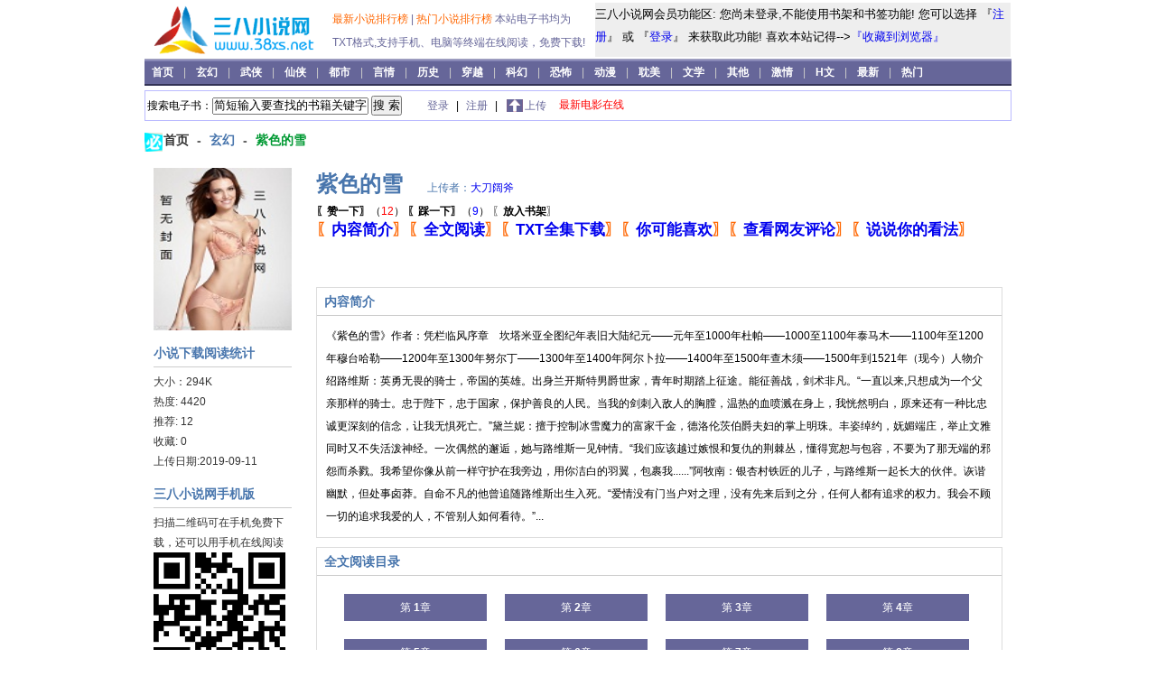

--- FILE ---
content_type: text/html; charset=gb2312
request_url: http://www.38xs.net/3.html
body_size: 23006
content:
 <!DOCTYPE html PUBLIC "-//W3C//DTD XHTML 1.0 Transitional//EN" "http://www.w3.org/TR/xhtml1/DTD/xhtml1-transitional.dtd">
<html xmlns="http://www.w3.org/1999/xhtml">
<head>
<meta http-equiv="Content-Type" content="text/html; charset=gb2312" />
<title>《紫色的雪》无弹窗阅读-三八小说网</title>
<meta name="keywords" content="紫色的雪 无弹窗 阅读" />
<meta name="description" content="《紫色的雪》无弹窗阅读-三八小说网。" />
<link href="http://www.38xs.net/template/p.css" rel="stylesheet" type="text/css" />
<script language="JavaScript" src="http://www.38xs.net/template/js/form.js" type="text/javascript"></script>
<script language="JavaScript" src="http://www.38xs.net/template/js/mian.js" type="text/javascript"></script>
<script language="javascript">
	function setTab(name,cursel,n){
	 for(i=1;i<=n;i++){
	  var menu=document.getElementById(name+i);
	  var con=document.getElementById("con_"+name+"_"+i);
	  menu.className=i==cursel?"hover":"";
	  con.style.display=i==cursel?"block":"none";
	 }
	}
</script>
</head><body>
<div class="main">
<div class="header">
    <div class="headerleft">
        <a href="http://www.38xs.net" title="三八小说网">
            <img src="http://www.38xs.net/template/images/logo.png" alt="TXT电子书免费下载" border="0" />
        </a>
    </div>
    <div class="headercenter">
        <div class="headercenter1">
            <ul>
                <li>
                    <a href="http://www.38xs.net/top/13-0-1.html" class="topa">
                        最新小说排行榜
                    </a> | <a href="http://www.38xs.net/top/3-0-1.html" class="topa">
                        热门小说排行榜
                    </a>
                    本站电子书均为TXT格式,支持手机、电脑等终端在线阅读，免费下载!
                </li>
            </ul>
        </div>
    </div>
    <div class="headerright">
三八小说网会员功能区:  您尚未登录,不能使用书架和书签功能! 您可以选择 『<a href="http://www.38xs.net/user/reg.php">注册</a>』  或 『<a href="http://www.38xs.net/user/login.php">登录</a>』 来获取此功能! 喜欢本站记得--><a href="javascript:void(0);" onclick="AddFavorite('三八小说网','http://www.38xs.net')">『收藏到浏览器』</a><!--     <img src="http://www.38xs.net/template/images/banner_a.png" alt="三八小说网" width="450" height="60" /> -->
    </div>
</div>
<div class="menu">
    <a href="http://www.38xs.net">
        首页
    </a>
     &nbsp;&nbsp;|&nbsp;&nbsp;
        <a href="http://www.38xs.net/1/1.html">
          玄幻 
      </a>
     &nbsp;&nbsp;|&nbsp;&nbsp;
           <a href="http://www.38xs.net/2/1.html">
         武侠
      </a>
     &nbsp;&nbsp;|&nbsp;&nbsp;
           <a href="http://www.38xs.net/3/1.html">
         仙侠
      </a>
     &nbsp;&nbsp;|&nbsp;&nbsp;
           <a href="http://www.38xs.net/4/1.html">
         都市
      </a>
     &nbsp;&nbsp;|&nbsp;&nbsp;
           <a href="http://www.38xs.net/5/1.html">
         言情
      </a>
     &nbsp;&nbsp;|&nbsp;&nbsp;
           <a href="http://www.38xs.net/6/1.html">
         历史
      </a>
     &nbsp;&nbsp;|&nbsp;&nbsp;
           <a href="http://www.38xs.net/7/1.html">
         穿越
      </a>
     &nbsp;&nbsp;|&nbsp;&nbsp;
           <a href="http://www.38xs.net/8/1.html">
         科幻
      </a>
     &nbsp;&nbsp;|&nbsp;&nbsp;
           <a href="http://www.38xs.net/9/1.html">
         恐怖
      </a>
     &nbsp;&nbsp;|&nbsp;&nbsp;
           <a href="http://www.38xs.net/10/1.html">
         动漫
      </a>
     &nbsp;&nbsp;|&nbsp;&nbsp;
           <a href="http://www.38xs.net/11/1.html">
         耽美
      </a>
     &nbsp;&nbsp;|&nbsp;&nbsp;
     <a href="http://www.38xs.net/12/1.html">
         文学
      </a>
     &nbsp;&nbsp;|&nbsp;&nbsp;
     <a href="http://www.38xs.net/13/1.html">
        其他
    </a>
     &nbsp;&nbsp;|&nbsp;&nbsp;
     <a href="http://www.38xs.net/14/1.html">
        激情
    </a>
     &nbsp;&nbsp;|&nbsp;&nbsp;
     <a href="http://www.38xs.net/15/1.html">
        H文
    </a>
     &nbsp;&nbsp;|&nbsp;&nbsp;

      <a href="http://www.38xs.net/top/13-0-1.html" class="topa">
           最新</a> 
     &nbsp;&nbsp;|&nbsp;&nbsp;
     <a href="http://www.38xs.net/top/3-0-1.html" class="topa">
           热门</a> 
</div>
<div class="loginbar">
    <div id="spSearchKuan" class="searchKuan">
 <form action="http://www.38xs.net/search.php" method="get" name="search" onsubmit="return search_check()" > 搜索电子书：<input name="keyword" type="text" id="keyword" value="简短输入要查找的书籍关键字！" onclick="if(this.value='简短输入要查找的书籍关键字！'){this.value=''}"/> <input name="submit" type="submit" value="搜 索"/></form> 
    </div>
    <div id="memberinfo">
        <a href="http://www.38xs.net/user/login.php">
            登录
        </a>
        |
        <a href="http://www.38xs.net/user/reg.php">
            注册
        </a>
        |
        <a href="http://www.38xs.net/user/upbook.php" class="up">
            上传
        </a>
    </div>
    <div id="spLoginKuan" class="loginkuan">
        <a href="http://www.baqibo.com"  title="最新电影在线" target="_blank"><font color="red">最新电影在线</font></a>
    </div>
</div>

<!--add-->
    <div id="submenu">
        <h2>
            <a href="http://www.38xs.net" class="hei">
                首页
            </a>
            -
            <a href="http://www.38xs.net/1/1.html" class="lan">
                玄幻
            </a>
            -
            <a href="http://www.38xs.net/3.html" class="qing">
                紫色的雪
            </a>
        </h2>
        <div id="baidushare">
        </div>
    </div>
    <div id="txt" class="clearfix">
        <div class="fm">
                       <img src="http://www.38xs.net/cover/noimg.jpg" alt="紫色的雪封面" align="absmiddle" height="180" width="153" />
                        <h3>
                小说下载阅读统计
            </h3>
            <ul>
                <li>
                    大小：294K
                </li>
                <li>
                    热度: 4420
                </li>
                <li>
                    推荐: 12
                </li>
                <li>
                    收藏: 0
                </li>
                <li>
                    上传日期:2019-09-11
                </li>
            </ul>
            <h3>
                三八小说网手机版
            </h3>
            <ul>
                <li>
                    扫描二维码可在手机免费下载，还可以用手机在线阅读
                </li>
                <li>
                    <img src="http://www.38xs.net/template/images/www.38xs.net.png" alt="三八小说网手机版二维码" />
                </li>
                <li>
                    本书网址（手机或电脑输入网址后直接打开）：
                    <br />
                    <textarea name="textarea"  onfocus="this.select();" class="ipurl">
                        http://www.38xs.net/3.html
                    </textarea>
                </li>
            </ul>
            <h3>
                收藏本站
            </h3>
            <ul>
                <li>
                    <a href="javascript:AddFavorite(window.location,document.title);">
                        添加到收藏夹
                    </a>
                </li>
              分享给更多人
                <li>
                  <!-- ad -->
                </li>
            </ul>
        </div>
        <div class="xiazai">
            <h1>
                紫色的雪
                <span id="author">
                    上传者：<a href="http://www.38xs.net/space.php?uid=2291" class="a_green">大刀阔斧</a> 
                </span>

            </h1>
                    <span>
<a onclick="ajaxvote('http://www.38xs.net/dig.php?bid=3&dig=1')" title="赞一下本书"  class="ajaxlink"><b>〖赞一下〗</b>（<font color=red>12</font>）</a> </span>
                     <span>
                    <a onclick="ajaxvote('http://www.38xs.net/dig.php?bid=3&dig=0')" title="踩一下，这书不怎么样"  class="ajaxlink"><b>〖踩一下〗</b>（<font color=blue>9</font>）</a>  </span>
                    <span >
                       〖<a onclick="ajaxcase('http://www.38xs.net/user/addcase.php?bid=3')" class="ajaxlink"><b>放入书架</b></a>〗
                    </span>

            <div id="gstar">
                <div id="pingfen">
                    <span class="xiao">
                        〖<a href="#jj"><b>内容简介</b></a>〗
                    </span>
                    <span class="xiao">
                        〖<a href="#ml"><b>全文阅读</b></a>〗
                    </span>
                    <span class="xiao">
                        〖<a href="#down"><b>TXT全集下载</b></a>〗 
                    </span>
                    <span class="xiao">
                        〖<a href="#xg"><b>你可能喜欢</b></a>〗
                    </span>
                    <span class="xiao">
                        〖<a href="#kpl"><b>查看网友评论</b></a>〗 
                    </span>
                    <span class="xiao">
                        〖<a href="#xpl"><b>说说你的看法</b></a>〗
                    </span>
                </div>
           </div>
            <div class="clear"></div>
            <div id="jj" class="item">
                <h3>
                    内容简介
                </h3>
                <p>
                    《紫色的雪》作者：凭栏临风序章　坎塔米亚全图纪年表旧大陆纪元——元年至1000年杜帕——1000至1100年泰马木——1100年至1200年穆台哈勒——1200年至1300年努尔丁——1300年至1400年阿尔卜拉——1400年至1500年查木须——1500年到1521年（现今）人物介绍路维斯：英勇无畏的骑士，帝国的英雄。出身兰开斯特男爵世家，青年时期踏上征途。能征善战，剑术非凡。“一直以来,只想成为一个父亲那样的骑士。忠于陛下，忠于国家，保护善良的人民。当我的剑刺入敌人的胸膛，温热的血喷溅在身上，我恍然明白，原来还有一种比忠诚更深刻的信念，让我无惧死亡。”黛兰妮：擅于控制冰雪魔力的富家千金，德洛伦茨伯爵夫妇的掌上明珠。丰姿绰约，妩媚端庄，举止文雅同时又不失活泼神经。一次偶然的邂逅，她与路维斯一见钟情。“我们应该越过嫉恨和复仇的荆棘丛，懂得宽恕与包容，不要为了那无端的邪怨而杀戮。我希望你像从前一样守护在我旁边，用你洁白的羽翼，包裹我......”阿牧南：银杏村铁匠的儿子，与路维斯一起长大的伙伴。诙谐幽默，但处事卤莽。自命不凡的他曾追随路维斯出生入死。“爱情没有门当户对之理，没有先来后到之分，任何人都有追求的权力。我会不顾一切的追求我爱的人，不管别人如何看待。”...                </p>
            </div>
            <div id="ml" class="item clearfix">
                <h3>
                    全文阅读目录
                </h3>
                <div class="list-item">
                    <ol>
                                                <li><a href="http://www.38xs.net/3_1.html" title="紫色的雪第1章" target="_blank">第 <b>1</b>章</a></li>
                                                <li><a href="http://www.38xs.net/3_2.html" title="紫色的雪第2章" target="_blank">第 <b>2</b>章</a></li>
                                                <li><a href="http://www.38xs.net/3_3.html" title="紫色的雪第3章" target="_blank">第 <b>3</b>章</a></li>
                                                <li><a href="http://www.38xs.net/3_4.html" title="紫色的雪第4章" target="_blank">第 <b>4</b>章</a></li>
                                                <li><a href="http://www.38xs.net/3_5.html" title="紫色的雪第5章" target="_blank">第 <b>5</b>章</a></li>
                                                <li><a href="http://www.38xs.net/3_6.html" title="紫色的雪第6章" target="_blank">第 <b>6</b>章</a></li>
                                                <li><a href="http://www.38xs.net/3_7.html" title="紫色的雪第7章" target="_blank">第 <b>7</b>章</a></li>
                                                <li><a href="http://www.38xs.net/3_8.html" title="紫色的雪第8章" target="_blank">第 <b>8</b>章</a></li>
                                                <li><a href="http://www.38xs.net/3_9.html" title="紫色的雪第9章" target="_blank">第 <b>9</b>章</a></li>
                                                <li><a href="http://www.38xs.net/3_10.html" title="紫色的雪第10章" target="_blank">第 <b>10</b>章</a></li>
                                                <li><a href="http://www.38xs.net/3_11.html" title="紫色的雪第11章" target="_blank">第 <b>11</b>章</a></li>
                                                <li><a href="http://www.38xs.net/3_12.html" title="紫色的雪第12章" target="_blank">第 <b>12</b>章</a></li>
                                                <li><a href="http://www.38xs.net/3_13.html" title="紫色的雪第13章" target="_blank">第 <b>13</b>章</a></li>
                                                <li><a href="http://www.38xs.net/3_14.html" title="紫色的雪第14章" target="_blank">第 <b>14</b>章</a></li>
                                                <li><a href="http://www.38xs.net/3_15.html" title="紫色的雪第15章" target="_blank">第 <b>15</b>章</a></li>
                                                <li><a href="http://www.38xs.net/3_16.html" title="紫色的雪第16章" target="_blank">第 <b>16</b>章</a></li>
                                                <li><a href="http://www.38xs.net/3_17.html" title="紫色的雪第17章" target="_blank">第 <b>17</b>章</a></li>
                                                <li><a href="http://www.38xs.net/3_18.html" title="紫色的雪第18章" target="_blank">第 <b>18</b>章</a></li>
                                                <li><a href="http://www.38xs.net/3_19.html" title="紫色的雪第19章" target="_blank">第 <b>19</b>章</a></li>
                                                <li><a href="http://www.38xs.net/3_20.html" title="紫色的雪第20章" target="_blank">第 <b>20</b>章</a></li>
                                                <li><a href="http://www.38xs.net/3_21.html" title="紫色的雪第21章" target="_blank">第 <b>21</b>章</a></li>
                                                <li><a href="http://www.38xs.net/3_22.html" title="紫色的雪第22章" target="_blank">第 <b>22</b>章</a></li>
                                                <li><a href="http://www.38xs.net/3_23.html" title="紫色的雪第23章" target="_blank">第 <b>23</b>章</a></li>
                                                <li><a href="http://www.38xs.net/3_24.html" title="紫色的雪第24章" target="_blank">第 <b>24</b>章</a></li>
                                                <li><a href="http://www.38xs.net/3_25.html" title="紫色的雪第25章" target="_blank">第 <b>25</b>章</a></li>
                                                <li><a href="http://www.38xs.net/3_26.html" title="紫色的雪第26章" target="_blank">第 <b>26</b>章</a></li>
                                                <li><a href="http://www.38xs.net/3_27.html" title="紫色的雪第27章" target="_blank">第 <b>27</b>章</a></li>
                                                <li></li>
                    </ol>
                    <div class="clear"></div>
                </div>

            </div>
                <div id="down" class="item">
                    <h3>
                        TXT全集下载地址
                    </h3>
                    <ul>
                        <li class="bd">
                            <a href="http://www.38xs.net/down.php?bid=3&name=紫色的雪"
                               title="紫色的雪TXT免费下"   target="_blank">
                                紫色的雪TXT免费下载
                            </a>
                        </li>
                        <li class="phone">
                            <a href="http://www.38xs.net/down.php?bid=3&name=NULL&backup=1" 
                               title="紫色的雪TXT备用下载地址"  target="_blank">
                                紫色的雪TXT备用下载地
                            </a>
                        </li>
                    </ul>
                </div>
             <div id="xg" class="rec">
                <h3>
                    你可能喜欢的
                </h3>
                <ul>
                <li><a href="http://www.38xs.net/3.html" alt="紫色的雪"  target="_blank">  

                 <img src="http://www.38xs.net/cover/noimg.jpg" alt="紫色的雪封面"/>
                      </a>
                 <p>
                <a href="http://www.38xs.net/3.html" alt="紫色的雪"  target="_blank">紫色的雪</a>
                       </p> </li>
                 <li><a href="http://www.38xs.net/3409.html" alt="哭泣的雪岭"  target="_blank">  

                 <img src="http://www.38xs.net/cover/noimg.jpg" alt="哭泣的雪岭封面"/>
                      </a>
                 <p>
                <a href="http://www.38xs.net/3409.html" alt="哭泣的雪岭"  target="_blank">哭泣的雪岭</a>
                       </p> </li>
                 <li><a href="http://www.38xs.net/3659.html" alt="紫色奇迹"  target="_blank">  

                 <img src="http://www.38xs.net/cover/noimg.jpg" alt="紫色奇迹封面"/>
                      </a>
                 <p>
                <a href="http://www.38xs.net/3659.html" alt="紫色奇迹"  target="_blank">紫色奇迹</a>
                       </p> </li>
                 <li><a href="http://www.38xs.net/4394.html" alt="刹天 作者:喜欢吃香蕉的雪梨(潇湘vip2014.6.27完结)"  target="_blank">  

                 <img src="http://www.38xs.net/cover/noimg.jpg" alt="刹天 作者:喜欢吃香蕉的雪梨(潇湘vip2014.6.27完结)封面"/>
                      </a>
                 <p>
                <a href="http://www.38xs.net/4394.html" alt="刹天 作者:喜欢吃香蕉的雪梨(潇湘vip2014.6.27完结)"  target="_blank">刹天 作者:喜欢吃香蕉</a>
                       </p> </li>
                 <li><a href="http://www.38xs.net/5085.html" alt="紫色野性番外"  target="_blank">  

                 <img src="http://www.38xs.net/cover/noimg.jpg" alt="紫色野性番外封面"/>
                      </a>
                 <p>
                <a href="http://www.38xs.net/5085.html" alt="紫色野性番外"  target="_blank">紫色野性番外</a>
                       </p> </li>
                 <li><a href="http://www.38xs.net/11670.html" alt="黄金羽翼--紫色木屋"  target="_blank">  

                 <img src="http://www.38xs.net/cover/noimg.jpg" alt="黄金羽翼--紫色木屋封面"/>
                      </a>
                 <p>
                <a href="http://www.38xs.net/11670.html" alt="黄金羽翼--紫色木屋"  target="_blank">黄金羽翼--紫色木屋</a>
                       </p> </li>
                 <li><a href="http://www.38xs.net/11928.html" alt="热的雪 作者:[苏] 尤里·邦达列夫"  target="_blank">  

                 <img src="http://www.38xs.net/cover/noimg.jpg" alt="热的雪 作者:[苏] 尤里·邦达列夫封面"/>
                      </a>
                 <p>
                <a href="http://www.38xs.net/11928.html" alt="热的雪 作者:[苏] 尤里·邦达列夫"  target="_blank">热的雪 作者:[苏] 尤</a>
                       </p> </li>
                 <li><a href="http://www.38xs.net/13552.html" alt="带着空间去星际 作者:冰冰的雪天(起点vip12.11.26完结,随身空间)"  target="_blank">  

                 <img src="http://www.38xs.net/cover/noimg.jpg" alt="带着空间去星际 作者:冰冰的雪天(起点vip12.11.26完结,随身空间)封面"/>
                      </a>
                 <p>
                <a href="http://www.38xs.net/13552.html" alt="带着空间去星际 作者:冰冰的雪天(起点vip12.11.26完结,随身空间)"  target="_blank">带着空间去星际 作者:</a>
                       </p> </li>
                               
                </ul>
  <div class="clear"></div>
            </div>

  <div class="item clearfix" id="kpl">
                <h3 >
                    查看网友评论
                </h3>
 <div class="list-item">
		  	<ul>
		  		<font color=red>[置顶]</font> <span class="blue"><b>管理员</b></span> 说：<span class="content">看小说，写评论，分享读书乐趣！发表书评还可以获得积分和经验奖励，认真写原创书评<font color="#660000">被采纳为精评可以获得大量金币、积分和经验奖励</font>哦！</span>（于 2026-01-28）</ul>  
		  		  </div>
  <div class="clear"></div>
<div class="review" id="xpl"><form action="http://www.38xs.net/review.php?bid=3" method="post" target="_blank"><textarea name="review_text" rows="5"></textarea><br />
<input name="submit" type="submit" value="发表评论"/>
</form></div>
  <div class="clear"></div>
            </div>
       
            <div class="item">
                <h3>
                    温馨提示
                </h3>
                <p>
                    一、<b>
                        <a href="#down">
                            点击下载TXT紫色的雪全集版
                        </a>
                    </b>保存至手机、平板电脑、电脑登设备进行<b>离线阅读</b>
                    ，扫描下方二维码 或用手机浏览器访问 www.38xs.net进行<b>手机在线阅读</b>。
                    <br />
                    二、
                    <font>
                        声明：
                    </font>
                    《紫色的雪》完结版由会员【<span id="author">
                    上传者：<a href="http://www.38xs.net/space.php?uid=2291" class="a_green">大刀阔斧</a> 
                </span>
                    】上传，本网站为其提供的存储空间，该作品之版权与本站无任何关系。如作者、出版社认为本书侵权，请
                    <a href="http://www.38xs.net/user/sendmsg.php?sys=1" target="_blank">
                        点击联系本站
                    </a>
                    ，本站将在收到通知书后尽快删除您认为侵权的作品。
                </p> <img src="http://www.38xs.net/template/images/www.38xs.net.png" alt="三八小说网手机版二维码" />
            </div>
            
        </div>
        <div class="clear"></div>
    </div>
    <div class="clear"></div>


<!--主体代码开始-->
<script src="http://www.38xs.net/template/ad/cpc-960-index-1.js" type="text/javascript"></script>  
  
<!--主体代码结束-->
<script src="http://www.38xs.net/template/ad/cpm-info.js" type="text/javascript"></script>
<!--底部代码开始-->
<div class="footer">
<a href="http://www.38xs.net">三八小说网</a>（<a href="http://www.38xs.net">www.38xs.net</a>）是一个绿色安全的电子书阅读下载平台，提供无弹窗小说免费在线阅读网和无弹窗TXT电子书免费下载。三八小说网力争最好的用户体验，为网友提供小说阅读和下载。<br>小说版权归其合法所有者所有，如果某部电子书侵犯了您的权益, <a href="http://www.38xs.net/user/sendmsg.php?sys=1" target="_blank"><b>点击联系本站</b></a>提出侵权处理要求。<br>
<a href="http://www.38xs.net">好看的经典完结小说阅读</a>和<a href="http://www.38xs.net">好看的经典完结TXT电子书免费下载</a>！|<a href="http://www.38xs.net">三八小说网</a>
 <script language="JavaScript" src="http://www.38xs.net/template/js/tongji.js" type="text/javascript"></script>
</div>
<script src="http://www.38xs.net/template/js/shoucang.js" type="text/javascript"></script>
<!--底部代码结束-->

</div>
</body>
</html>


--- FILE ---
content_type: text/css
request_url: http://www.38xs.net/template/p.css
body_size: 5528
content:
body,td,th {
	font-family:Arial,宋体,黑体;
	font-size-adjust:none;
	font-style:normal;
	font-variant:normal;
	font-weight:normal;
	font-size:12px;
	color: #000000;
}
body {
	background-color: #FFFFFF;
	margin-left: 0px;
	margin-top: 0px;
	margin-right: 0px;
	margin-bottom: 0px;
}
body, div, dl, dt, dd, ul, ol, li, h1, h2, h3, h4, h5, h6, pre, form, fieldset, input, textarea, p, blockquote, th, td {margin:0;padding:0;}
body{ width:960px; height:auto; margin:0 auto;}
a { text-decoration:none; }
a:hover {
	color:#FF0000;
}
.clear{ clear:both;}

div{ margin:auto auto;}
ul{ margin:0px; padding:0px;}
li{ list-style:none; line-height:150%; padding:0px; margin:0px;}

/*头部*/
.topbanner{line-height:25px; border-bottom:#666699 solid 1px;width:100%; width:960px;text-align:left; color:#666699; overflow:hidden;}
.header{ height:62px; width:957px; text-align:left; margin-top:3px; }
.headerleft{ width:200px; height:60px; float:left;}
.headercenter{ width:297px; height:60px; overflow:hidden; float:left;}
.headerright{ width:460px; height:60px; overflow:hidden; float:left; font-size:13px;line-height: 25px;background-color:#eee;}
.headercenter1{ width:285px;height:53px;margin-top:5px;}
.headercenter1 ul li{ width:100%; list-style:none; float:left; line-height:26px; color:#666699;}
.headercenter1 ul li a{ color:#FF6600; text-decoration:none;}

/*导航*/
.menu{ width:960px; text-align:left; height:30px; line-height:30px; font-size:12px; background:url(./images/menu_bg.gif) repeat-x; background-color:#666699; color:#cccccc; margin-top:0px;}
.menu a{ color:#FFFFFF; margin-left:2px; margin-right:2px; text-decoration:none; font-weight:bold;}
.menu a:hover{ color:#FF0000;  text-decoration:none;}
.menu a:first-child { margin-left:8px; }
.menu-2{ width:960px; text-align:left; height:25px; line-height:25px; font-size:12px; background-color:#ccc;}
.submenu{ width:942px; height:28px; line-height:28px; color:#666666; border:#666699 solid 1px; text-align:left; padding-left:8px; padding-right:8px; overflow:hidden;}
.submenu a{ color:#666666; text-decoration:none; margin-right:10px;}
.submenu a:hover{ color:#FF0000; text-decoration:none; margin-right:10px;}

/*登录*/
.loginbar{ width:958px; height:32px; line-height:32px; margin-top:5px; text-align:left; border:1px solid #BBBBFF;}
.searchKuan{ float:left; width:300px; margin-left:2px; padding-top:0px!important; padding-top:5px;}
.selectList{ margin-left:0px;}
.inputKey{ width:139px;}
.username{ width:100px;}
#memberinfo{ float:left; width:145px; margin-left:5px; overflow:hidden; height:32px; line-height:32px;}
#memberinfo a{ margin-left:5px; margin-right:5px; text-decoration:none; color:#666699;}
#memberinfo a:visited{color:#666699;}
#memberinfo a:hover{ color:#FF0000;}
#memberinfo a.up{ margin-right:0px; background-image:url("./images/pub.gif"); background-position:left center; background-repeat:no-repeat; padding-left:22px;}
#memberinfo a.nn{ margin-left:0px; background-image:url("./images/mhome.gif"); background-position:left center; background-repeat:no-repeat; padding-left:22px;}
.loginkuan{  overflow:hidden; width:500px; float:right; height:30px; line-height:30px;}
.loginkuan a{ color:#000000; margin-right:10px; text-decoration:none;}
.loginkuan a:hover{ color:#FF0000; margin-right:10px; text-decoration:none;}

/* 底部代码 */
.footer{ clear:both; width:100%; font-size:13px; text-align:center; line-height:25px; padding:5px 15px;background-color: #ffffff;}
.footer .map{text-align:center;}
.footer .map a{margin-right:7px;}

/*part1*/
.tb{  height:200px; margin-top:10px;width:958px;  border:#BBBBFF solid 1px;  overflow:hidden;}
.topbangleft{ width:620px; height:100%; border:#BBBBFF solid 1px; float:left; overflow:hidden;}
.topbangright{ width:336px; height:100%; border:#BBBBFF solid 1px; border-left:0px; float:left; overflow:hidden;}
.tbh{ width:100%; background:url(./images/bangtitle_bg.gif) repeat-x; background-color:#DDDDDD; text-align:left; font-weight:bold; height:25px; line-height:25px; border-bottom:#BBBBFF solid 1px;}
.tbh ul li{ line-height:26px; height:26px; float:left; padding-left:8px; padding-right:8px; border-right:#CCCCCC solid 1px; color:#FF6600;}
.tbh ul li .tbf{ background:no-repeat url(./images/hot1.gif) left center; padding-left:32px; margin-left:0px;}
.tbh ul li.topbang_1{ background-color:#BBBBFF;}
.tbh ul li a{ text-decoration:none; color:#532d9b;}
.tbh ul .hover{ cursor:pointer; position:relative; background:#fbecd3; color:#FF0000;}

.tb .co { padding:8px 14px; }
.tb .co ul { }
.tb .co ul li { }

.con{ padding:4px;background-color:#fff;}
.con .picbox { width:115px; float:left;}
.con .picbox-1{width:70px;font-size:17px;background-color:#D0FCE6; float:left;}
.con .picbox-2 {width:155px; float:left;line-height:22px;}
.con .picbox-zt{width:58px; float:left; background-color:#EEFCF5;font-size:15px;line-height:19px;}
.con .picbox ul{ text-align:center; line-height:18px;}
.con .picbox ul li img{ width:100px; height:130px; border:1px solid #AAAAAA;}
.con .picbox ul li:hover img{ width:100px; height:130px; border:1px solid #22DD6D;}

.con-x{padding:4px;background-color: #fff;}
.con-x .picbox { width:115px; float:left;}
.con-x .picbox ul{ text-align:center; line-height:18px;}
.con-x .picbox ul li img{ width:100px; height:130px; border:1px solid #AAAAAA;}
.con-x .picbox ul li:hover img{ width:100px; height:130px; border:1px solid #22DD6D;}

/*part2*/
.sort{font-size:20px;font-weight:bold;height:195px;line-height:35px;margin-top:10px;width:958px; text-align:left;}
a.bm{ margin-left:5px; color:#006699; text-decoration:none;}
a:hover.bm{ color:#FF0000;}
.s1{line-height:25px;  border:1px solid #BBBBFF; float:left; margin-right:10px; font-size:12px; padding:3px; font-weight:normal; width:224px; height:180px;}
.s1 p{  font-weight:bold;border-bottom:solid 1px #BBBBFF; margin-bottom:5px; color:#532D9B;}
.s1 ul li{ height:25px;}
.ii{ float:left; margin-right:3px; width:37px; height:36px;}
.in{ float:left; line-height:20px; margin-bottom:10px; width:180px;}
.in a{ font-weight:bold; margin:0px;}
.in p{ font-size:12px; color:#333333; font-weight:normal; border:none; margin:0px;}
.wh{  margin-right:0px;}
.s1 font{ font-weight:bold; color:#FF6600; font-size:12px;}
.s1 p a{ color:#532D9B; text-decoration:none; font-size:12px; font-weight:normal;margin-right:3px; float:right;}
.s1 p a:hover{ color:#FF0000;}
.mt1{ clear:both;}
.mt1 p a{ color:#006699;}
.mt1 p a:hover{ color:#FF0000;}
.mt1 p{ height:20px; font-size:13px; font-weight:bold; text-align:left; padding-left:8px; padding-top:3px;color:#FF0000;}
.mt1 ul li{ float:left; width:90px; height:20px; line-height:20px; overflow:hidden; text-align:left; margin-left:8px; border-bottom:1px dotted #CCCCCC;}

.mt1 ul li a{color: #000000;font-size: 12px; text-decoration: none;}
.mt1 ul li a:hover{ color:#FF0000;}
#tool{ height:35px; line-height:35px; padding-left:5px; padding-right:5px; text-align:left;}
#tool a{ color:#006699; text-decoration:none; margin-left:7px; margin-right:7px;}
#tool a:hover{ color:#FF0000;}
.ic1{ background-image:url('./images/ic1.gif');}
.ic2{ background-image:url('./images/ic2.gif');}
.ic3{ background-image:url('./images/ic3.gif');}
.ic4{ background-image:url('./images/ic4.gif');}
.ic5{ background-image:url('./images/ic5.gif');}
.ic6{ background-image:url('./images/ic6.gif');}
.tbh ul li.bdshare{float:right;padding:0px;border-left:solid 1px #CCCCCC;background-color:#FFFFFF;height:25px; font-weight:normal; color:#666666; font-size:12px; line-height:15px;}

/*part3*/
.maincontent1{ width:958px; margin-top:8px; }
.kuan2{ border:#9CB8CE solid 1px; height:200px;}
.kuan3{ border:#9CB8CE solid 1px; height:auto; overflow:hidden;}
.kuan4{ border:#9CB8CE solid 1px; height:30px; line-height:30px; overflow:hidden; font-weight:bold;}
.kuan4 a{ color:#000000; text-decoration:none;}
.kuan4 a:hover{ color:#FF0000;}
.maincontent1 .tbc { padding:8px 14px; }

.maincontent1 h2 span{ background-image:url("./images/icon_1.gif"); background-repeat:no-repeat; padding-left:10px;}
.maincontent1 h2{background-color:#DBEDF5; height:23px; line-height:23px; padding-top:4px; text-align:left; font-weight:bold; background-image:url(./images/List_bg.gif); border-bottom:#9CB8CE solid 1px; padding-left:5px;color:#CC0000;font-weight:bold; margin:0px; font-size:15px;}
.maincontent1 h2 a{ text-decoration:none; color:#CC0000; background-image:url("./images/icon_1.gif"); background-repeat:no-repeat; padding-left:10px;}
.maincontent1 h2 a:hover{ color:#532D9B;}

.daydown{ line-height:25px;  padding:10px; text-align:left; overflow:hidden;}
.daydown a{ color:#006699; text-decoration:none; }
.daydown a:hover{ color:#FF0000;}
.daydown span{margin-left:5px; margin-right:5px;}

/*part4*/
.content{ width:960px; margin-top:8px;}
.leftColumn{ width:544px; overflow:hidden; float:left; margin-right:8px;}
.rightColumn{  width:407px; overflow:hidden; float:left;}
.contentleft{ width:542px; overflow:hidden; margin-right:0px;}
.contentright{ width:405px; overflow:hidden;}
.kuan1{ border:#9CB8CE solid 1px;}

.centertop{ background-color:#DBEDF5; height:23px; line-height:23px; padding-top:4px; text-align:left; font-weight:bold; background-image:url(/images/List_bg.gif); border-bottom:#9CB8CE solid 1px; padding-left:5px;}
.centertitle{ margin-left:5px;}
.centercontent{ text-align:left;}
.centerleft{ width:260px; float:left; margin-left:5px; overflow:hidden; height:250px;}
.centerright{ width:260px; float:left; margin-left:5px; overflow:hidden; height:250px;}
.centeroneheight{ height:1031px;}
.centeroneheight1{ height:624px;}
.centertxt{ border-bottom:solid #E6E6E6 1px; height:250px;}

.centertxttitle{ margin-top:5px; height:25px; line-height:25px; font-weight:bold; font-size:13px; text-align:left;}
.centertxttitle a{ color:#006699; text-decoration:none;}
.centertxttitle a:hover{ color:#FF0000;}
.centertxtlist{ text-align:left;}
.centerimgleft{ float:left; width:86px;}
.centerimgright{ float:left; width:170px; line-height:20px;}
.xiaoshuointroduce{ width:100%; height:80px; overflow: hidden;}
.centertxtlistsub{ width:255px; float:left; margin-top:5px;}
.centertxtlistsub li{ width:100%;height:22px; overflow:hidden; float:left; list-style:none;color:#666666; background-image:url("/images/icon_3.gif"); background-repeat:no-repeat; background-position:left center; padding-left:10px;}

.margintop { margin-top:8px;}
a img.topimg{ border:#CCCCCC solid 1px; padding:3px; background-color:#FFFFFF; text-decoration:underline;}
a:hover img.topimg{ border:#FF0000 solid 1px; text-decoration:underline;}

a img.topimg1{ border:#CCCCCC solid 1px; padding:3px; background-color:#FFFFFF; text-decoration:underline; width:75px; height:94px;}
a:hover img.topimg1{ border:#FF0000 solid 1px; text-decoration:underline;}

a.xiaoshuotitle{ color:#006699; text-decoration:none; font-size:12px; font-weight:bold;}
a:hover.xiaoshuotitle{ color:#FF0000;}
a.xiaoshuotitle1{ color:#006699; text-decoration:none; font-size:12px; margin-left:5px;}
a:hover.xiaoshuotitle1{ color:#FF0000;}
a.author{ color:#666666; text-decoration:none; font-size:12px;}

.homeauthor{ line-height:22px; height:153px; padding:5px;  text-align:left;}
.homeauthor a{ color:#006699; text-decoration:none; margin-left:5px; margin-right:5px;}
.homeauthor a:hover{ color:#FF0000;}

.maincontent{ width:405px; height:426px; }
.maincontent ul { padding-left:15px;}
.maincontent ul li{ width:97px; float:left; margin-top:10px; }
.maincontent ul li p{ width:100px; height:22px; line-height:22px; overflow:hidden;}

.mt1{ clear:both; height:70px; }
.mt1 p a{ color:#006699;}
.mt1 p a:hover{ color:#FF0000;}
.mt1 p{ height:20px; font-size:13px; font-weight:bold; text-align:left; padding-left:8px; padding-top:3px;}
.mt1 ul li{ float:left; width:90px; height:20px; line-height:20px; overflow:hidden; text-align:left; margin-left:8px; border:0 none; }
.mt1 ul li a{ color: #000000;font-size: 12px; text-decoration:none;}
.mt1 ul li a:hover{ color:#FF0000;}

/*friendlink*/
.friendlink{ width:960px; margin-top:8px; border:#CCCCCC solid 1px; text-align:left; clear:both;}
.fltitle{ font-weight:bold; height:25px; line-height:25px; border-bottom:#CCCCCC solid 1px; padding-left:5px; color:#CC0000;}
.flcontent{ line-height:25px; padding-left:5px;}
.flcontent a{ color:#333333; text-decoration:none; margin-left:3px; margin-right:3px;}
.flcontent a:hover{ color:#FF0000; text-decoration:none;}

/*book*/
#submenu{ width:960px; position:relative; margin-top:10px; height:32px; overflow:hidden;}
#submenu h1{ font-size:24px; color:#4976ad; margin:0px; padding:0px; line-height:35px; margin-top:10px;}
#submenu h2{ height:32px; color:#666666; line-height:22px; margin:0px; padding:0px 0px 0px 16px; font-size:14px; background:url(./images/slogo.png) 0px 3px no-repeat; text-align:left;}
#submenu h2 a{ margin-left:5px; margin-right:5px; text-decoration:none; background:none; }
a.hei{ color:#333333;}
a:hover.hei{ color:#ff6600;}
a.lan{ color:#4976ad;}
a:hover.lan{ color:#ff6600;}
a.qing{ color:#009933;}
a:hover.qing{ color:#ff6600;}

#txtbook{ width:958px;border:solid 1px #CCCCCC; margin-bottom:10px; text-align:left; }
.fm{ width:153px; float:left; padding-left:10px; padding-top:10px; overflow:hidden;}
.xiazai{ width:770px; float:right; position:relative;}
.xiazai h1 {  font-size:24px; color:#4976ad; margin:0px; padding:0px; line-height:35px; margin-top:10px; text-align:left;}
#baidushare{ position:absolute; top:0px; right:0px;}
img.cover{ width:148px; padding:1px; border:solid 1px #dddddd;}
.fm h3{ border-bottom:solid 1px #cccccc; margin:0px; padding:0px 0px 0px 0px; height:30px; line-height:30px; font-size:14px; margin-top:10px; color:#4976ad;}
.fm ul{ padding-top:5px;}
.fm ul li{ line-height:22px; font-size:12px; color:#333333; width:100%; }
.fm ul li a{ color:#333333;}
.fm ul li a:hover{ color:#ff6600;}
.fm p{ line-height:22px; padding-top:5px;}


#txtbook .shou a{ display:block; margin-left:5px; border:solid 1px #555555; background-color:#666699; text-align:center; width:80px; height:25px; line-height:25px; color:#ffffff;}
#txtbook .shou a:hover{ background-color:#FFFFFF; color:#4976ad;}
#wjico{ position:absolute; top:0px; right:0px;}
#author{ font-size:12px; margin-left:20px; font-weight:normal; }
.redcolor{ color:#FF6600;}
.vipstar{ height:250px; border:0px;}
.vip1{ width:300px; height:250px; float:left;}
.vip2{ width:250px; height:250px; float:right;}
textarea { margin:0; padding:0; }
.ipurl{ padding:0; margin:0; overflow:hidden; width:145px; height:60px; line-height:15px; font-size:12px;}
.vipgo{ text-align:left;}
.readvip2{ width:760px; height:90px; overflow:hidden; padding:0px; margin:0px;}

#gstar{ height:65px; text-align:left;}
#pingfen{ float:left; color:#ff6600; font-weight:bold;}
#pingfen span.ge{ font-size:55px; line-height:55px; float:left; font-family:Arial, Helvetica, sans-serif;}
#pingfen span.xiao{ font-size:17px; line-height:24px; float:left; font-family:Arial, Helvetica, sans-serif;}
#pingfenstar{ float:left; margin-left:10px;}
#pingfenstar p{ height:30px; line-height:30px; color:#666666;}
#pingfenstar p img{ cursor:pointer;}

.item{  border:solid 1px #dddddd; margin-top:10px;margin-right:10px; }
.item a { text-decoration:none; }
.item h3{ border-bottom:solid 1px #cccccc; margin:0px; padding:0px 0px 0px 8px; height:30px; line-height:30px; font-size:14px; color:#4976ad;}
.item p{ padding:10px; line-height:25px;}
.item p font{ font-weight:bold;}
.item ul{ padding:10px; height:70px;}
.item > ul > li{ width:45%; height:30px; padding-left:25px; line-height:30px; float:left;}
.item ul li.bd{ background:url(../images/d.gif) left center no-repeat; border-bottom:solid 1px #e6e6e6;}
.item ul li.phone{ background:url(../images/pd.gif) left center no-repeat; border-bottom:solid 1px #e6e6e6;}
.item ul li.vd a{ color:#ff6600;}
.item ul li.vd a:hover{ color:#4976ad;}
.item ul li.vd{ background:url(../images/xldown.gif) left center no-repeat; margin-top:10px;}
.item ul li.recommend{ background:url(../images/icon_announcement.gif) left center no-repeat;  margin-top:10px;}
.item ul li.recommend a{ color:#FF6600; font-weight:bold;}

.list-item { margin:0; padding:0 20px 30px; }
.list-item ol { margin:0; padding:0; width:100%; }
.list-item ol li { margin:0; padding:0; width:158px; margin:20px 10px 0;  float:left; text-align:center; }
.list-item ol li a {  display:inline-block; width:100%; line-height:30px; text-align:center; background:#666699; color:#fff; }
.list-item ol li a:hover { background:#f00; color:#fff; text-decoration:none; }
.list-item ol li:last-child a { background:#f2f2f2; border:1px solid #d1d1d1; }

.rec{  border:solid 1px #dddddd; margin-top:10px;margin-right:10px; height:180px; margin-bottom:20px; }
.rec h3{ border-bottom:solid 1px #cccccc; margin:0px; padding:0px 0px 0px 5px; height:25px; line-height:25px; font-size:12px; color:#4976ad;}
.rec ul{ padding-left:15px;}
.rec ul li{ float:left; margin-right:11px; margin-top:15px;}
.rec ul li a img{ width:75px; height:94px; border:solid 1px #cccccc; padding:2px;}
.rec ul li a:hover img{ border:solid 1px #ff6600;}
.rec ul li p{ width:81px; height:25px; line-height:25px; text-align:center; overflow:hidden;}

/*download*/
#txtbook1{ width:960px; margin-bottom:10px; text-align:left; }
#txtbook1 #txtleft { border:1px solid #d1d1d1; min-height:1234px; }
.xiazai1{ width:570px; float:right; position:relative;}
.xiazai1 h1 {  font-size:24px; color:#4976ad; margin:0px; padding:0px; line-height:35px; margin-top:10px; text-align:left;}

.ins{ width:100%; border:solid 1px #dddddd; margin-top:10px; line-height:25px; padding:10px; margin-right:10px; }
.ins label{ font-size:26px; font-weight:bold; color:#ff6600; font-family:Arial, Helvetica, sans-serif; font-style:italic;}
.ins span{ font-size:18px; font-weight:bold; color:#ff6600;font-family:Arial, Helvetica, sans-serif;}
.ins em{ font-size:18px; font-weight:bold; color:#ff6600;font-family:Arial, Helvetica, sans-serif;}

.item ul{ padding:10px; height:70px;}
.item ul li{ width:45%; height:30px; padding-left:25px; line-height:30px; float:left;}
.item ul li.bd{ background:url(./images/d.gif) left center no-repeat; border-bottom:solid 1px #e6e6e6;}
.item ul li.phone{ background:url(./images/pd.gif) left center no-repeat; border-bottom:solid 1px #e6e6e6;}
.item ul li.vd a{ color:#ff6600;}
.item ul li.vd a:hover{ color:#4976ad;}
.item ul li.vd{ background:url(./images/xldown.gif) left center no-repeat; margin-top:10px;}
.item ul li.recommend{ background:url(./images/icon_announcement.gif) left center no-repeat;  margin-top:10px;}

.dl_rec{  border:solid 1px #dddddd; margin-top:10px;margin-right:10px; height:180px; margin-bottom:20px; }
.dl_rec h3{ border-bottom:solid 1px #cccccc; margin:0px; padding:0px 0px 0px 5px; height:25px; line-height:25px; font-size:12px; color:#4976ad;}
.dl_rec ul{ padding-left:15px;}
.dl_rec ul li{ float:left; margin-right:8px; margin-top:15px;}
.dl_rec ul li a img{ width:75px; height:94px; border:solid 1px #cccccc; padding:2px;}
.dl_rec ul li a:hover img{ border:solid 1px #ff6600;}
.dl_rec ul li p{ width:81px; height:25px; line-height:25px; text-align:center; overflow:hidden;}

.uper{width:198px; border:solid 1px #CCCCCC; height:145px;}
.uper p{ margin:0px; padding:0px; font-size:14px; padding-left:22px; height:30px; line-height:30px; background:url(./images/icon_2.gif) 5px center no-repeat; border-bottom:solid 1px #cccccc; color:#4976ad; font-weight:bold; color:#333333;}
.upload{ height:70px; margin-top:5px;}
.upload img{ margin-left:5px; width:50px; height:50px; padding:2px; border:solid 1px #cccccc; float:left;}
.upload p{ padding:0px; float:left; width:115px; font-weight:normal; font-size:12px; margin-left:5px; background-image:none; background-color:#ffffff; border:0px; color:#666666; height:65px; overflow:hidden; line-height:20px;}
.upload p a{ display:block; height:25px;line-height:25px;overflow:hidden;}
.upload p a.tt{ display:inline; height:20px; line-height:20px;}

.shou{ height:40px; text-align:center;}
#txtbook1 .shou a{ display:block; margin-left:5px; border:solid 1px #555555; background-color:#666699; text-align:center; width:80px; height:25px; line-height:25px; color:#ffffff;}
#txtbook1 .shou a:hover{ background-color:#FFFFFF; color:#4976ad;}

.dl_bt{ width:198px; border:solid 1px #CCCCCC;}
.dl_bt h2{ margin:0px; padding:0px; font-size:14px; padding-left:25px; height:30px; line-height:30px; background:url(./images/down.gif) 5px center no-repeat; border-bottom:solid 1px #cccccc; color:#333333;}
.dl_bt ul{ padding:5px;}
.dl_bt ul li{ line-height:28px; height:28px; overflow:hidden;}
.dl_bt ul li label{ margin-top:5px; width:18px; height:16px; line-height:16px; display:block; float:left; border:solid 1px #dddddd; color:#ff6600; text-align:center; font-weight:bold; }
.dl_bt ul li a{ margin-left:5px;}
.dl_bt ul li span{ float:right; color:#666666; }
.dl_bt p{ text-align:right; height:30px; line-height:25px; padding-right:5px;}


/*sort*/
#main{ width:960px; margin-top:10px; text-align:left;}
#main a{ color:#000000; text-decoration:none;}
#main a:hover{ color:#016a9f;}
#txtleft{ width:750px; overflow:hidden; float:right; margin-bottom:10px;}
#txtright{ width:200px; overflow:hidden; float:left;}

.sort_item{ width:748px; border:solid 1px #CCCCCC; height:190px; overflow:hidden; margin-bottom:10px; }
.sort_item h2{ margin:0px; padding:0px; font-size:14px; padding-left:35px; height:30px; line-height:30px; background:url(./images/jing.gif) 5px 2px no-repeat; border-bottom:solid 1px #cccccc;}
.sort_item h2 .more a:after { content:">>"; font-family:SimSun; }
.sort_item ul{ padding-left:15px;}
.sort_item ul li{ width:86px; height:141px; overflow:hidden; float:left; margin-right:18px; margin-top:15px;}
.sort_item ul li a img{ width:80px; height:110px; border:solid 1px #cccccc; padding:2px;}
.sort_item ul li a:hover img{ border:solid 1px #ff6600;}
.sort_item ul li p{ width:85px; height:25px; line-height:25px; text-align:center; overflow:hidden; display:block;}
.mt{ margin-top:10px;}

.sort_rec{ width:748px; border:solid 1px #CCCCCC; height:200px; margin-bottom:10px; }
.sort_rec h2{ margin:0px; padding:0px; font-size:14px; padding-left:35px; height:30px; line-height:30px; background:url(./images/wen.gif) 5px 2px no-repeat; border-bottom:solid 1px #cccccc;}
.sort_rec ul{ padding-left:15px;}
.sort_rec ul li{ float:left; margin-right:18px; margin-top:15px;}
.sort_rec ul li a img{ width:80px; height:110px; border:solid 1px #cccccc; padding:2px;}
.sort_rec ul li a:hover img{ border:solid 1px #ff6600;}
.sort_rec ul li p{ width:85px; height:25px; line-height:25px; text-align:center; overflow:hidden;}

.sort_item h2 span,#newbook h2 span,.rec h2 span{ float:right; margin-right:5px; font-weight:normal; font-size:12px; color:#666666;}
.sort_item h2 span a,#newbook h2 span a,.rec h2 span a{ color:#666666; font-size:12px;}
.sort_item h2 span a:hover,#newbook h2 span a:hover,.rec h2 span a:hover{ color:#FF6600;}

#sort_newbook{ width:748px;  border:solid 1px #CCCCCC; }
#sort_newbook h2{ margin:0px; padding:0px; font-size:14px; padding-left:35px; height:30px; line-height:30px; background:url(./images/day.gif) 5px 2px no-repeat; border-bottom:solid 1px #cccccc;}
#sort_newbook h2 span { float:right; padding-right:10px; }
#sort_newbook a{ color:#016a9f;}
#sort_newbook a:hover{ color:#000000;}
.sort_list{ height:140px; padding:10px; border-bottom:solid 1px #dddddd;}
.sort_list a.fm{ float:left; margin:0; padding:0; width:100px;}
.sort_list a.fm img{ width:100px; height:125px; padding:2px; border:solid 1px #cccccc;}
.sort_list a:hover.fm img{ border:solid 1px #ff6600;}
.sort_list ul{  margin:0; padding:0; float:right; width:610px;}
.sort_list ul li{ width:100%;}
.sort_list ul li.title{ height:35px; line-height:35px;}
.sort_list ul li.title a{ font-size:14px; font-weight:bold; color:#0066cc;}
.sort_list ul li.title span{ float:right; margin-right:10px; font-size:14px; font-weight:bold; color:#FF6600;}
.sort_list ul li.tj{ line-height:25px;}
.sort_list ul li.tj label{ margin-right:15px;}
.sort_list ul li.tj font{ color:#ff6600;font-size:12px;}
.sort_list ul li.intro{ font-size:12px; line-height:22px; height:66px; overflow:hidden; color:#333333;}

.sort_bt{ width:198px; border:solid 1px #CCCCCC; height:635px; }
.sort_bt h2{ margin:0px; padding:0px; font-size:14px; padding-left:30px; height:30px; line-height:30px; background:url(./images/bt.gif) 5px 2px no-repeat; border-bottom:solid 2px #cccccc;}
.sort_bt ul{ padding:5px;}
.sort_bt ul li{ line-height:28px; height:28px; overflow:hidden;}
.sort_bt ul li label{ width:18px; margin-top:5px; height:16px; line-height:16px; display:block; float:left; border:solid 1px #dddddd; color:#ff6600; text-align:center; font-weight:bold; }
.sort_bt ul li a{ margin-left:5px;}
.sort_bt ul li span{ float:right; color:#666666; }
.sort_bt p{ text-align:right; height:25px; line-height:25px; padding-right:5px;}
.sort-list{ height:30px; padding-left:10px; font-weight:bold; border:solid 1px #cccccc; margin-bottom:10px; line-height:30px;}
.sort-list a{ margin-right:15px;}

/*page*/
.pager{ margin-left:5px; margin-top:15px; margin-bottom:15px;}
.pager a{ margin-left:3px; margin-right:3px; height:18px; padding-left:5px; padding-right:5px; background-color:#FFFFFF; border:#CCCCCC solid 1px; color:#016A9F; text-decoration:none;}
.pager a:hover{ color:#000000;}
.pager span{margin-left:3px; margin-right:3px; height:18px; padding-left:5px; padding-right:5px; background-color:#016A9F; border:#016A9F solid 1px; color:#FFFFFF;}

/*top & rank*/
.ranktoptitle{margin-top:20px; height:70px;line-height:35px;text-align:left;font-size:20px;width:960px;color:#2b7ca3;}
.ranktoptitle a { display:inline-block; margin:0 6px; color:#2b7ca3; text-decoration:none; }
.ranktoptitle a:hover { color:#f60; }

.rankcontent{width:960px;}
.rankcontent a { display:inline-block; margin:0 6px; color:#2b7ca3; text-decoration:none; }
.rankcontent a:hover { color:#f60; }
.sp1{color:#FF0000;font-size:26px;font-weight:bold;font-family:"Times New Roman", Times, serif;margin-right:5px;}
.rankdetail{height:170px;border-bottom:#CCCCCC dotted 1px;}
.rankdetailleft{float:left;margin-right:5px;width:130px;}
.rankdetailright{float:left;line-height:25px;width:800px;}
.rankdetailleft img{border:#CCCCCC solid 1px;padding:2px;}
.clicknum{color: #6600FF;font-weight:bold;font-size:18px;margin-right:2px;}
.ranktitle{height:35px;line-height:35px;border-top:#6666FF solid 1px;margin-top:10px;border-bottom:#CCCCCC dotted 1px;margin-bottom:10px;}
.sptitle{font-size:14px;font-weight:bold;}
.ranktitle strong{font-size:22px;}

/*read*/
#location {
	background-image:url(./images/slogo.png);
	background-repeat:no-repeat;
	height:16px;
	line-height:16px;
	padding-left:15px;
	width:945px;
	margin-top:10px;
	color:#A00000;
	font-size:12px;
	margin-bottom:10px;
}
.txtdown {
	background-image:url(../images/d.gif);
	background-position:left center;
	background-repeat:no-repeat;
	padding-left:25px;
	padding-top:2px;
	padding-bottom:2px;
}
.qwyd {
	background-image:url(../images/icon_announcement.gif);
	background-position:left center;
	background-repeat:no-repeat;
	padding-left:25px;
	padding-top:2px;
	padding-bottom:2px;
}
#location h2 {
	font-size:12px;
	padding:0px;
	margin:0px;
	font-weight:normal;
	margin-left:8px;
	display:inline;
	color:#333366;
}
#location a {
	margin-left:8px;
	margin-right:8px;
	font-weight:bold;
	color:#333366;
}
#location a:hover {
	color:#FF0000;
}

#content {
	color:#000000;
	border:#cccccc solid 1px;
	padding:10px 10px 20px 10px;
	width:938px;
	line-height:1.8;
overflow:hidden;
}
#content p {
	margin-top:15px;
	margin-bottom:15px;
	text-indent:2em;
}
#content h1 {
	text-align:center;
	margin:0px;
	padding:0px;
	font-size:22px;
	line-height:70px;
}
#content .read-top-ad { width:938px; overflow:hidden; }
#content .read-top-ad .ad { max-width:938px; }
#content .read-top-ad .ad img { max-width:938px;}

.csmenu {
	line-height:30px;
	height:30px;
	font-size:12px;
	text-align:center;
	padding-bottom:10px;
}
.csmenu span a {
	color:#333366;
}
.csmenu span a:visited {
	color:#333366;
}
.csmenu span font {
	color:#000000;
}
.csmenu a:hover {
	color:#A00000;
}
#subleft {
	float:left;
}
#subleft span {
	margin-right:10px;
	color:#999999;
}
#subright {
	text-align:left;
	float:right;
}
#subright a {
	margin-right:5px;
	margin-left:5px;
}

.txtdown {
	background-image:url(./images/d.gif);
	background-position:left center;
	background-repeat:no-repeat;
	padding-left:25px;
	padding-top:2px;
	padding-bottom:2px;
}
.qwyd {
	background-image:url(./images/icon_announcement.gif);
	background-position:left center;
	background-repeat:no-repeat;
	padding-left:25px;
	padding-top:2px;
	padding-bottom:2px;
}

/*reviewlist*/
.review { margin-top:20px; }
.cmt { padding:0 40px; line-height:36px; border:0; background:#666699; color:#fff; font-size:14px; cursor:pointer; outline:0 none; }
.review .u1 { width:100%; padding-top:20px;}
.review .u1 li { float:left; padding-right:20px; list-style:none; text-decoration:none; }
.review .u2{ padding-top:20px;}






--- FILE ---
content_type: application/javascript
request_url: http://www.38xs.net/template/js/mian.js
body_size: 3836
content:

//图片自动调整的模式，1为按比例调整 ，2 按大小调整。
var resizemode=1
function imgresize(o){
	 if (resizemode==2 || o.onmousewheel){
	 	if(o.width > 500 ){
				o.style.width='500px';
			}
			if(o.height > 800){
				o.style.height='800px';
			}
		}else{
		var parentNode=o.parentNode.parentNode
		if (parentNode){
		if (o.offsetWidth>=parentNode.offsetWidth) o.style.width='98%';
		}else{
		var parentNode=o.parentNode
		if (parentNode){
			if (o.offsetWidth>=parentNode.offsetWidth) o.style.width='98%';
			}
		}
	}
}
//运行代码
function runEx(cod1)  {
	 cod=document.getElementById(cod1)
	  var code=cod.value;
	  if (code!=""){
		  var newwin=window.open('','','');  
		  newwin.opener = null 
		  newwin.document.write(code);  
		  newwin.document.close();
	}
}
//复制代码
function doCopy(ID) { 
	if (document.all){
		 textRange = document.getElementById(ID).createTextRange(); 
		 textRange.execCommand("Copy"); 
	}
	else{
		 //alert("此功能只能在IE上有效");
		 copyToClipboard(document.getElementById(ID).value);
	}
}
//另存为代码
function saveCode(cod1) {
	cod=document.getElementById(cod1)
	var code=cod.value;
	if (code!=""){
        var winname = window.open('', '_blank', 'top=10000');
        winname.document.open('text/html', 'replace');
        winname.document.write(code);
        winname.document.execCommand('saveas','','code.htm');
        winname.close();
	}
}
function copyToClipboard(txt) {
     if(window.clipboardData) {
             window.clipboardData.clearData();
             window.clipboardData.setData("Text", txt);
     } else if(navigator.userAgent.indexOf("Opera") != -1) {
          window.location = txt;
     } else if (window.netscape) {
          try {
               netscape.security.PrivilegeManager.enablePrivilege("UniversalXPConnect");
          } catch (e) {
               alert("被浏览器拒绝！\n请在浏览器地址栏输入'about:config'并回车\n然后将'signed.applets.codebase_principal_support'设置为'true'");
          }
          var clip = Components.classes['@mozilla.org/widget/clipboard;1'].createInstance(Components.interfaces.nsIClipboard);
          if (!clip)
               return;
          var trans = Components.classes['@mozilla.org/widget/transferable;1'].createInstance(Components.interfaces.nsITransferable);
          if (!trans)
               return;
          trans.addDataFlavor('text/unicode');
          var str = new Object();
          var len = new Object();
          var str = Components.classes["@mozilla.org/supports-string;1"].createInstance(Components.interfaces.nsISupportsString);
          var copytext = txt;
          str.data = copytext;
          trans.setTransferData("text/unicode",str,copytext.length*2);
          var clipid = Components.interfaces.nsIClipboard;
          if (!clip)
               return false;
          clip.setData(trans,null,clipid.kGlobalClipboard);
     }
}
function showElement(sid) {
	var whichEl = document.getElementById(sid);
	if (whichEl!=null) {
		if (whichEl.style.display == "none"){
			whichEl.style.display='';
		}else{
			whichEl.style.display='none';
		}
	}
}
function getElementsByClassName(strClassName, strTagName, oElm){
    var arrElements = (strTagName == "*" && document.all)? document.all : oElm.getElementsByTagName(strTagName);
    var arrReturnElements = new Array();
    strClassName = strClassName.replace(/\-/g, "\\-");
    var oRegExp = new RegExp("(^|\\s)" + strClassName + "(\\s|$)");
    var oElement;
    for(var i=0; i<arrElements.length; i++){
        oElement = arrElements[i];      
        if(oRegExp.test(oElement.className)){
            arrReturnElements.push(oElement);
        }   
    }
    return (arrReturnElements)
}
//文章内容字体控制
var initial_fontsize    = 10;
var initial_lineheight  = 18;
function newasp_fontsize(type,objname){
	var whichEl = document.getElementById(objname);
	if (whichEl!=null) {
		if (type==1){
			if(initial_fontsize<64){
				whichEl.style.fontSize=(++initial_fontsize)+'pt';
				whichEl.style.lineHeight=(++initial_lineheight)+'pt';
			}
		}else {
			if(initial_fontsize>8){
				whichEl.style.fontSize=(--initial_fontsize)+'pt';
				whichEl.style.lineHeight=(--initial_lineheight)+'pt';
			}
		}
	}
}
var MediaTemp=new Array()
function MediaShow(strType,strID,strURL,intWidth,intHeight,strPath)
{
	var tmpstr
	if (MediaTemp[strID]==undefined) MediaTemp[strID]=false; else MediaTemp[strID]=!MediaTemp[strID];
	if(MediaTemp[strID]){
			if ( document.all )	{
	         	document.getElementById(strID).outerHTML = '<div id="'+strID+'"></div>'
			}
			else
			{
	         	document.getElementById(strID).innerHTML = ''
			}

		document.images[strID+"_img"].src=strPath+"mm_snd.gif" 		
		document.getElementById(strID+"_text").innerHTML="在线播放"	
	}else{
		document.images[strID+"_img"].src=strPath+"mm_snd_stop.gif" 		
		document.getElementById(strID+"_text").innerHTML="关闭在线播放"
		switch(strType){
			case "flash":
				tmpstr='<div style="height:6px;overflow:hidden"></div><object codebase="http://download.macromedia.com/pub/shockwave/cabs/flash/swflash.cab#version=7,0,0,0" classid="clsid:D27CDB6E-AE6D-11cf-96B8-444553540000" width="'+intWidth+'" height="'+intHeight+'"><param name="movie" value="'+strURL+'" /><param name="quality" value="high" /><param name="AllowScriptAccess" value="never" /><embed src="'+strURL+'" quality="high" pluginspage="http://www.macromedia.com/go/getflashplayer" type="application/x-shockwave-flash" width="'+intWidth+'" height="'+intHeight+'" /></object>';
				break;
			case "wma":
				tmpstr='<div style="height:6px;overflow:hidden"></div><object classid="CLSID:22d6f312-b0f6-11d0-94ab-0080c74c7e95"  id="MediaPlayer" width="450" height="70"><param name=""howStatusBar" value="-1"><param name="AutoStart" value="True"><param name="Filename" value="'+strURL+'"></object>';
				break;
			case "wmv":
				tmpstr='<div style="height:6px;overflow:hidden"></div><object classid="clsid:22D6F312-B0F6-11D0-94AB-0080C74C7E95" codebase="http://activex.microsoft.com/activex/controls/mplayer/en/nsmp2inf.cab#Version=6,0,02,902" type="application/x-oleobject" standby="Loading..." width="'+intWidth+'" height="'+intHeight+'"><param name="FileName" VALUE="'+strURL+'" /><param name="ShowStatusBar" value="-1" /><param name="AutoStart" value="true" /><embed type="application/x-mplayer2" pluginspage="http://www.microsoft.com/Windows/MediaPlayer/" src="'+strURL+'" autostart="true" width="'+intWidth+'" height="'+intHeight+'" /></object>';
				break;
			case "rm":
				tmpstr='<div style="height:6px;overflow:hidden"></div><object classid="clsid:CFCDAA03-8BE4-11cf-B84B-0020AFBBCCFA" width="'+intWidth+'" height="'+intHeight+'"><param name="SRC" value="'+strURL+'" /><param name="CONTROLS" VALUE="ImageWindow" /><param name="CONSOLE" value="one" /><param name="AUTOSTART" value="true" /><embed src="'+strURL+'" nojava="true" controls="ImageWindow" console="one" width="'+intWidth+'" height="'+intHeight+'"></object>'+
                '<br/><object classid="clsid:CFCDAA03-8BE4-11cf-B84B-0020AFBBCCFA" width="'+intWidth+'" height="32" /><param name="CONTROLS" value="StatusBar" /><param name="AUTOSTART" value="true" /><param name="CONSOLE" value="one" /><embed src="'+strURL+'" nojava="true" controls="StatusBar" console="one" width="'+intWidth+'" height="24" /></object>'+'<br /><object classid="clsid:CFCDAA03-8BE4-11cf-B84B-0020AFBBCCFA" width="'+intWidth+'" height="32" /><param name="CONTROLS" value="ControlPanel" /><param name="AUTOSTART" value="true" /><param name="CONSOLE" value="one" /><embed src="'+strURL+'" nojava="true" controls="ControlPanel" console="one" width="'+intWidth+'" height="24" autostart="true" loop="false" /></object>';
				break;
			case "ra":
				tmpstr='<div style="height:6px;overflow:hidden"></div><object classid="clsid:CFCDAA03-8BE4-11CF-B84B-0020AFBBCCFA" id="RAOCX" width="450" height="60"><param name="_ExtentX" value="6694"><param name="_ExtentY" value="1588"><param name="AUTOSTART" value="true"><param name="SHUFFLE" value="0"><param name="PREFETCH" value="0"><param name="NOLABELS" value="0"><param name="SRC" value="'+strURL+'"><param name="CONTROLS" value="StatusBar,ControlPanel"><param name="LOOP" value="0"><param name="NUMLOOP" value="0"><param name="CENTER" value="0"><param name="MAINTAINASPECT" value="0"><param name="BACKGROUNDCOLOR" value="#000000"><embed src="'+strURL+'" width="450" autostart="true" height="60"></embed></object>';
				break;
			case "qt":
				tmpstr='<div style="height:6px;overflow:hidden"></div><embed src="'+strURL+'" autoplay="true" loop="false" controller="true" playeveryframe="false" cache="false" scale="TOFIT" bgcolor="#000000" kioskmode="false" targetcache="false" pluginspage="http://www.apple.com/quicktime/" />';
		}
		document.getElementById(strID).innerHTML = tmpstr;
	}
		document.getElementById(strID+"_href").blur()
}
function storePage() {
	d=document;
	t=d.selection?(d.selection.type!='None'?d.selection.createRange().text:''):(d.getSelection?d.getSelection():'');
	void(vivi=window.open('http://vivi.sina.com.cn/collect/icollect.php?pid=newasp.net&title='+escape(d.title)+'&url='+escape(d.location.href)+'&desc='+escape(t),'vivi','scrollbars=no,width=480,height=480,left=75,top=20,status=no,resizable=yes'));
	vivi.focus();
}

function urlencode(str) {
	var ns = (navigator.appName=="Netscape") ? 1 : 0;
	if (ns) { return escape(str); }
	var ms = "%25#23 20+2B?3F<3C>3E{7B}7D[5B]5D|7C^5E~7E`60";
	var msi = 0;
	var i,c,rs,ts ;
	while (msi < ms.length) {
		c = ms.charAt(msi);
		rs = ms.substring(++msi, msi +2);
		msi += 2;
		i = 0;
		while (true)	{ 
			i = str.indexOf(c, i);
			if (i == -1) break;
			ts = str.substring(0, i);
			str = ts + "%" + rs + str.substring(++i, str.length);
		}
	}
	return str;
}

function getCookie(Name) { 
	var search = Name + "=" ;
	var returnvalue = ""; 
	if (document.cookie.length > 0) { 
		offset = document.cookie.indexOf(search);
		if (offset != -1) {offset += search.length ;end = document.cookie.indexOf(";", offset); 
			if (end == -1) end = document.cookie.length; returnvalue=unescape(document.cookie.substring(offset, end)) ;
			} 
		} 
		return returnvalue; 
} 

function setCookie(name,value){
	var exp  = new Date();    
  exp.setTime(exp.getTime() + 24*60*60*1000);
	var nameString = name + "=" + value;
	var expiryString = " ;expires = "+ exp.toGMTString();
	var pathString = " ;path = /; domain="+document.domain;
	document.cookie = nameString + expiryString + pathString ;
}

function setInnerHTML(e,content){
	var element = document.getElementById(e)
	if(typeof(element)=='object')
	element.innerHTML = content;
}

function flash(count,now,idt,idn,classname,classname1)
{
	if(idn=="")
	{
		for(i=1; i<=count; i++)
		{
			if(i==now)
			{
				document.getElementById(idt+i).className=classname1;
			}
			else
			{
				document.getElementById(idt+i).className=classname;
			}
		}
	}
	else
	{
		for(i=1; i<=count; i++)
		{
			if(i==now)
			{
				document.getElementById(idn+i).style.display="block";
				document.getElementById(idt+i).className=classname1;		
			}
			else
			{
				document.getElementById(idn+i).style.display="none";
				document.getElementById(idt+i).className=classname;
			}
		}
	}
}

--- FILE ---
content_type: application/javascript
request_url: http://www.38xs.net/template/js/tongji.js
body_size: 102
content:
document.write ('<script type="text/javascript"  src="https://js.users.51.la/19938635.js"></script>');

--- FILE ---
content_type: application/javascript
request_url: http://www.38xs.net/template/ad/cpc-960-index-1.js
body_size: 124
content:
document.write ('<script language="javascript" type="text/javascript" src="http://38xs1.38xs.net/dn/hf-body.js"></script>');